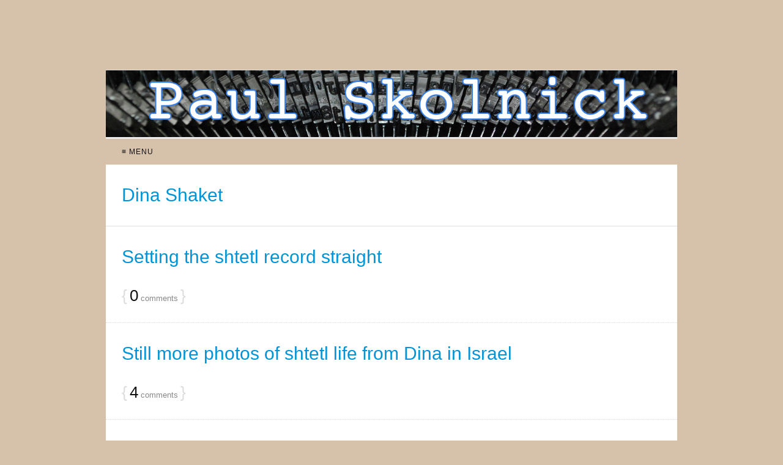

--- FILE ---
content_type: text/html; charset=UTF-8
request_url: https://paulskolnick.com/tag/dina-shaket/
body_size: 9091
content:
<!DOCTYPE html>
<html dir="ltr" lang="en-US">
<head>
<meta charset="UTF-8" />
<!-- Global Site Tag (gtag.js) - Google Analytics -->
<link href="//www.googletagmanager.com" rel="dns-prefetch" />
<link href="https://www.google-analytics.com" rel="preconnect" crossorigin />
<script src="https://www.googletagmanager.com/gtag/js?id=G-332588670" async></script>
<script>
	window.dataLayer = window.dataLayer || [];
	function gtag(){dataLayer.push(arguments);}
	gtag('js', new Date());
	gtag('config', 'G-332588670');
</script>
<meta name="viewport" content="width=device-width, initial-scale=1" />
<link href="https://paulskolnick.com/wp-content/thesis/skins/classic-r/css.css?v=1629586778" rel="stylesheet" />
<title>Dina Shaket Archives - PaulSkolnick.com</title>
<link href="https://paulskolnick.com/feed/" rel="alternate" type="application/rss+xml" title="PaulSkolnick.com feed" />
<link href="https://paulskolnick.com/xmlrpc.php" rel="pingback" />
<link href="https://paulskolnick.com/wp-content/uploads/2014/01/favicon11.ico" rel="shortcut icon" />
<meta name='robots' content='index, follow, max-snippet:-1, max-image-preview:large, max-video-preview:-1' />

	<!-- This site is optimized with the Yoast SEO plugin v21.8.1 - https://yoast.com/wordpress/plugins/seo/ -->
	<link rel="canonical" href="https://paulskolnick.com/tag/dina-shaket/" />
	<meta property="og:locale" content="en_US" />
	<meta property="og:type" content="article" />
	<meta property="og:title" content="Dina Shaket Archives - PaulSkolnick.com" />
	<meta property="og:url" content="https://paulskolnick.com/tag/dina-shaket/" />
	<meta property="og:site_name" content="PaulSkolnick.com" />
	<meta name="twitter:card" content="summary_large_image" />
	<meta name="twitter:site" content="@paulskolnick" />
	<script type="application/ld+json" class="yoast-schema-graph">{"@context":"https://schema.org","@graph":[{"@type":"CollectionPage","@id":"https://paulskolnick.com/tag/dina-shaket/","url":"https://paulskolnick.com/tag/dina-shaket/","name":"Dina Shaket Archives - PaulSkolnick.com","isPartOf":{"@id":"https://paulskolnick.com/#website"},"breadcrumb":{"@id":"https://paulskolnick.com/tag/dina-shaket/#breadcrumb"},"inLanguage":"en-US"},{"@type":"BreadcrumbList","@id":"https://paulskolnick.com/tag/dina-shaket/#breadcrumb","itemListElement":[{"@type":"ListItem","position":1,"name":"Home","item":"https://paulskolnick.com/"},{"@type":"ListItem","position":2,"name":"Dina Shaket"}]},{"@type":"WebSite","@id":"https://paulskolnick.com/#website","url":"https://paulskolnick.com/","name":"PaulSkolnick.com","description":"","publisher":{"@id":"https://paulskolnick.com/#/schema/person/22b1a9a0c982dfadc6128435d7782bdb"},"potentialAction":[{"@type":"SearchAction","target":{"@type":"EntryPoint","urlTemplate":"https://paulskolnick.com/?s={search_term_string}"},"query-input":"required name=search_term_string"}],"inLanguage":"en-US"},{"@type":["Person","Organization"],"@id":"https://paulskolnick.com/#/schema/person/22b1a9a0c982dfadc6128435d7782bdb","name":"Paul Skolnick","logo":{"@id":"https://paulskolnick.com/#/schema/person/image/"}}]}</script>
	<!-- / Yoast SEO plugin. -->


<link rel='dns-prefetch' href='//maps.googleapis.com' />
<link rel='dns-prefetch' href='//www.googletagmanager.com' />
<link rel='dns-prefetch' href='//pagead2.googlesyndication.com' />
<link rel="alternate" type="application/rss+xml" title="PaulSkolnick.com &raquo; Dina Shaket Tag Feed" href="https://paulskolnick.com/tag/dina-shaket/feed/" />
<script type="text/javascript">
window._wpemojiSettings = {"baseUrl":"https:\/\/s.w.org\/images\/core\/emoji\/14.0.0\/72x72\/","ext":".png","svgUrl":"https:\/\/s.w.org\/images\/core\/emoji\/14.0.0\/svg\/","svgExt":".svg","source":{"concatemoji":"https:\/\/paulskolnick.com\/wp-includes\/js\/wp-emoji-release.min.js?ver=6.2.8"}};
/*! This file is auto-generated */
!function(e,a,t){var n,r,o,i=a.createElement("canvas"),p=i.getContext&&i.getContext("2d");function s(e,t){p.clearRect(0,0,i.width,i.height),p.fillText(e,0,0);e=i.toDataURL();return p.clearRect(0,0,i.width,i.height),p.fillText(t,0,0),e===i.toDataURL()}function c(e){var t=a.createElement("script");t.src=e,t.defer=t.type="text/javascript",a.getElementsByTagName("head")[0].appendChild(t)}for(o=Array("flag","emoji"),t.supports={everything:!0,everythingExceptFlag:!0},r=0;r<o.length;r++)t.supports[o[r]]=function(e){if(p&&p.fillText)switch(p.textBaseline="top",p.font="600 32px Arial",e){case"flag":return s("\ud83c\udff3\ufe0f\u200d\u26a7\ufe0f","\ud83c\udff3\ufe0f\u200b\u26a7\ufe0f")?!1:!s("\ud83c\uddfa\ud83c\uddf3","\ud83c\uddfa\u200b\ud83c\uddf3")&&!s("\ud83c\udff4\udb40\udc67\udb40\udc62\udb40\udc65\udb40\udc6e\udb40\udc67\udb40\udc7f","\ud83c\udff4\u200b\udb40\udc67\u200b\udb40\udc62\u200b\udb40\udc65\u200b\udb40\udc6e\u200b\udb40\udc67\u200b\udb40\udc7f");case"emoji":return!s("\ud83e\udef1\ud83c\udffb\u200d\ud83e\udef2\ud83c\udfff","\ud83e\udef1\ud83c\udffb\u200b\ud83e\udef2\ud83c\udfff")}return!1}(o[r]),t.supports.everything=t.supports.everything&&t.supports[o[r]],"flag"!==o[r]&&(t.supports.everythingExceptFlag=t.supports.everythingExceptFlag&&t.supports[o[r]]);t.supports.everythingExceptFlag=t.supports.everythingExceptFlag&&!t.supports.flag,t.DOMReady=!1,t.readyCallback=function(){t.DOMReady=!0},t.supports.everything||(n=function(){t.readyCallback()},a.addEventListener?(a.addEventListener("DOMContentLoaded",n,!1),e.addEventListener("load",n,!1)):(e.attachEvent("onload",n),a.attachEvent("onreadystatechange",function(){"complete"===a.readyState&&t.readyCallback()})),(e=t.source||{}).concatemoji?c(e.concatemoji):e.wpemoji&&e.twemoji&&(c(e.twemoji),c(e.wpemoji)))}(window,document,window._wpemojiSettings);
</script>
<style type="text/css">
img.wp-smiley,
img.emoji {
	display: inline !important;
	border: none !important;
	box-shadow: none !important;
	height: 1em !important;
	width: 1em !important;
	margin: 0 0.07em !important;
	vertical-align: -0.1em !important;
	background: none !important;
	padding: 0 !important;
}
</style>
	<link rel='stylesheet' id='wp-block-library-css' href='https://paulskolnick.com/wp-includes/css/dist/block-library/style.min.css?ver=6.2.8' type='text/css' media='all' />
<style id='global-styles-inline-css' type='text/css'>
body{--wp--preset--color--black: #000000;--wp--preset--color--cyan-bluish-gray: #abb8c3;--wp--preset--color--white: #ffffff;--wp--preset--color--pale-pink: #f78da7;--wp--preset--color--vivid-red: #cf2e2e;--wp--preset--color--luminous-vivid-orange: #ff6900;--wp--preset--color--luminous-vivid-amber: #fcb900;--wp--preset--color--light-green-cyan: #7bdcb5;--wp--preset--color--vivid-green-cyan: #00d084;--wp--preset--color--pale-cyan-blue: #8ed1fc;--wp--preset--color--vivid-cyan-blue: #0693e3;--wp--preset--color--vivid-purple: #9b51e0;--wp--preset--gradient--vivid-cyan-blue-to-vivid-purple: linear-gradient(135deg,rgba(6,147,227,1) 0%,rgb(155,81,224) 100%);--wp--preset--gradient--light-green-cyan-to-vivid-green-cyan: linear-gradient(135deg,rgb(122,220,180) 0%,rgb(0,208,130) 100%);--wp--preset--gradient--luminous-vivid-amber-to-luminous-vivid-orange: linear-gradient(135deg,rgba(252,185,0,1) 0%,rgba(255,105,0,1) 100%);--wp--preset--gradient--luminous-vivid-orange-to-vivid-red: linear-gradient(135deg,rgba(255,105,0,1) 0%,rgb(207,46,46) 100%);--wp--preset--gradient--very-light-gray-to-cyan-bluish-gray: linear-gradient(135deg,rgb(238,238,238) 0%,rgb(169,184,195) 100%);--wp--preset--gradient--cool-to-warm-spectrum: linear-gradient(135deg,rgb(74,234,220) 0%,rgb(151,120,209) 20%,rgb(207,42,186) 40%,rgb(238,44,130) 60%,rgb(251,105,98) 80%,rgb(254,248,76) 100%);--wp--preset--gradient--blush-light-purple: linear-gradient(135deg,rgb(255,206,236) 0%,rgb(152,150,240) 100%);--wp--preset--gradient--blush-bordeaux: linear-gradient(135deg,rgb(254,205,165) 0%,rgb(254,45,45) 50%,rgb(107,0,62) 100%);--wp--preset--gradient--luminous-dusk: linear-gradient(135deg,rgb(255,203,112) 0%,rgb(199,81,192) 50%,rgb(65,88,208) 100%);--wp--preset--gradient--pale-ocean: linear-gradient(135deg,rgb(255,245,203) 0%,rgb(182,227,212) 50%,rgb(51,167,181) 100%);--wp--preset--gradient--electric-grass: linear-gradient(135deg,rgb(202,248,128) 0%,rgb(113,206,126) 100%);--wp--preset--gradient--midnight: linear-gradient(135deg,rgb(2,3,129) 0%,rgb(40,116,252) 100%);--wp--preset--duotone--dark-grayscale: url('#wp-duotone-dark-grayscale');--wp--preset--duotone--grayscale: url('#wp-duotone-grayscale');--wp--preset--duotone--purple-yellow: url('#wp-duotone-purple-yellow');--wp--preset--duotone--blue-red: url('#wp-duotone-blue-red');--wp--preset--duotone--midnight: url('#wp-duotone-midnight');--wp--preset--duotone--magenta-yellow: url('#wp-duotone-magenta-yellow');--wp--preset--duotone--purple-green: url('#wp-duotone-purple-green');--wp--preset--duotone--blue-orange: url('#wp-duotone-blue-orange');--wp--preset--font-size--small: 13px;--wp--preset--font-size--medium: 20px;--wp--preset--font-size--large: 36px;--wp--preset--font-size--x-large: 42px;--wp--preset--spacing--20: 0.44rem;--wp--preset--spacing--30: 0.67rem;--wp--preset--spacing--40: 1rem;--wp--preset--spacing--50: 1.5rem;--wp--preset--spacing--60: 2.25rem;--wp--preset--spacing--70: 3.38rem;--wp--preset--spacing--80: 5.06rem;--wp--preset--shadow--natural: 6px 6px 9px rgba(0, 0, 0, 0.2);--wp--preset--shadow--deep: 12px 12px 50px rgba(0, 0, 0, 0.4);--wp--preset--shadow--sharp: 6px 6px 0px rgba(0, 0, 0, 0.2);--wp--preset--shadow--outlined: 6px 6px 0px -3px rgba(255, 255, 255, 1), 6px 6px rgba(0, 0, 0, 1);--wp--preset--shadow--crisp: 6px 6px 0px rgba(0, 0, 0, 1);}:where(.is-layout-flex){gap: 0.5em;}body .is-layout-flow > .alignleft{float: left;margin-inline-start: 0;margin-inline-end: 2em;}body .is-layout-flow > .alignright{float: right;margin-inline-start: 2em;margin-inline-end: 0;}body .is-layout-flow > .aligncenter{margin-left: auto !important;margin-right: auto !important;}body .is-layout-constrained > .alignleft{float: left;margin-inline-start: 0;margin-inline-end: 2em;}body .is-layout-constrained > .alignright{float: right;margin-inline-start: 2em;margin-inline-end: 0;}body .is-layout-constrained > .aligncenter{margin-left: auto !important;margin-right: auto !important;}body .is-layout-constrained > :where(:not(.alignleft):not(.alignright):not(.alignfull)){max-width: var(--wp--style--global--content-size);margin-left: auto !important;margin-right: auto !important;}body .is-layout-constrained > .alignwide{max-width: var(--wp--style--global--wide-size);}body .is-layout-flex{display: flex;}body .is-layout-flex{flex-wrap: wrap;align-items: center;}body .is-layout-flex > *{margin: 0;}:where(.wp-block-columns.is-layout-flex){gap: 2em;}.has-black-color{color: var(--wp--preset--color--black) !important;}.has-cyan-bluish-gray-color{color: var(--wp--preset--color--cyan-bluish-gray) !important;}.has-white-color{color: var(--wp--preset--color--white) !important;}.has-pale-pink-color{color: var(--wp--preset--color--pale-pink) !important;}.has-vivid-red-color{color: var(--wp--preset--color--vivid-red) !important;}.has-luminous-vivid-orange-color{color: var(--wp--preset--color--luminous-vivid-orange) !important;}.has-luminous-vivid-amber-color{color: var(--wp--preset--color--luminous-vivid-amber) !important;}.has-light-green-cyan-color{color: var(--wp--preset--color--light-green-cyan) !important;}.has-vivid-green-cyan-color{color: var(--wp--preset--color--vivid-green-cyan) !important;}.has-pale-cyan-blue-color{color: var(--wp--preset--color--pale-cyan-blue) !important;}.has-vivid-cyan-blue-color{color: var(--wp--preset--color--vivid-cyan-blue) !important;}.has-vivid-purple-color{color: var(--wp--preset--color--vivid-purple) !important;}.has-black-background-color{background-color: var(--wp--preset--color--black) !important;}.has-cyan-bluish-gray-background-color{background-color: var(--wp--preset--color--cyan-bluish-gray) !important;}.has-white-background-color{background-color: var(--wp--preset--color--white) !important;}.has-pale-pink-background-color{background-color: var(--wp--preset--color--pale-pink) !important;}.has-vivid-red-background-color{background-color: var(--wp--preset--color--vivid-red) !important;}.has-luminous-vivid-orange-background-color{background-color: var(--wp--preset--color--luminous-vivid-orange) !important;}.has-luminous-vivid-amber-background-color{background-color: var(--wp--preset--color--luminous-vivid-amber) !important;}.has-light-green-cyan-background-color{background-color: var(--wp--preset--color--light-green-cyan) !important;}.has-vivid-green-cyan-background-color{background-color: var(--wp--preset--color--vivid-green-cyan) !important;}.has-pale-cyan-blue-background-color{background-color: var(--wp--preset--color--pale-cyan-blue) !important;}.has-vivid-cyan-blue-background-color{background-color: var(--wp--preset--color--vivid-cyan-blue) !important;}.has-vivid-purple-background-color{background-color: var(--wp--preset--color--vivid-purple) !important;}.has-black-border-color{border-color: var(--wp--preset--color--black) !important;}.has-cyan-bluish-gray-border-color{border-color: var(--wp--preset--color--cyan-bluish-gray) !important;}.has-white-border-color{border-color: var(--wp--preset--color--white) !important;}.has-pale-pink-border-color{border-color: var(--wp--preset--color--pale-pink) !important;}.has-vivid-red-border-color{border-color: var(--wp--preset--color--vivid-red) !important;}.has-luminous-vivid-orange-border-color{border-color: var(--wp--preset--color--luminous-vivid-orange) !important;}.has-luminous-vivid-amber-border-color{border-color: var(--wp--preset--color--luminous-vivid-amber) !important;}.has-light-green-cyan-border-color{border-color: var(--wp--preset--color--light-green-cyan) !important;}.has-vivid-green-cyan-border-color{border-color: var(--wp--preset--color--vivid-green-cyan) !important;}.has-pale-cyan-blue-border-color{border-color: var(--wp--preset--color--pale-cyan-blue) !important;}.has-vivid-cyan-blue-border-color{border-color: var(--wp--preset--color--vivid-cyan-blue) !important;}.has-vivid-purple-border-color{border-color: var(--wp--preset--color--vivid-purple) !important;}.has-vivid-cyan-blue-to-vivid-purple-gradient-background{background: var(--wp--preset--gradient--vivid-cyan-blue-to-vivid-purple) !important;}.has-light-green-cyan-to-vivid-green-cyan-gradient-background{background: var(--wp--preset--gradient--light-green-cyan-to-vivid-green-cyan) !important;}.has-luminous-vivid-amber-to-luminous-vivid-orange-gradient-background{background: var(--wp--preset--gradient--luminous-vivid-amber-to-luminous-vivid-orange) !important;}.has-luminous-vivid-orange-to-vivid-red-gradient-background{background: var(--wp--preset--gradient--luminous-vivid-orange-to-vivid-red) !important;}.has-very-light-gray-to-cyan-bluish-gray-gradient-background{background: var(--wp--preset--gradient--very-light-gray-to-cyan-bluish-gray) !important;}.has-cool-to-warm-spectrum-gradient-background{background: var(--wp--preset--gradient--cool-to-warm-spectrum) !important;}.has-blush-light-purple-gradient-background{background: var(--wp--preset--gradient--blush-light-purple) !important;}.has-blush-bordeaux-gradient-background{background: var(--wp--preset--gradient--blush-bordeaux) !important;}.has-luminous-dusk-gradient-background{background: var(--wp--preset--gradient--luminous-dusk) !important;}.has-pale-ocean-gradient-background{background: var(--wp--preset--gradient--pale-ocean) !important;}.has-electric-grass-gradient-background{background: var(--wp--preset--gradient--electric-grass) !important;}.has-midnight-gradient-background{background: var(--wp--preset--gradient--midnight) !important;}.has-small-font-size{font-size: var(--wp--preset--font-size--small) !important;}.has-medium-font-size{font-size: var(--wp--preset--font-size--medium) !important;}.has-large-font-size{font-size: var(--wp--preset--font-size--large) !important;}.has-x-large-font-size{font-size: var(--wp--preset--font-size--x-large) !important;}
.wp-block-navigation a:where(:not(.wp-element-button)){color: inherit;}
:where(.wp-block-columns.is-layout-flex){gap: 2em;}
.wp-block-pullquote{font-size: 1.5em;line-height: 1.6;}
</style>
<link rel='stylesheet' id='wpgeo-css' href='https://paulskolnick.com/wp-content/plugins/wp-geo/css/wp-geo.css?ver=3.5.1' type='text/css' media='all' />
<link rel='stylesheet' id='__EPYT__style-css' href='https://paulskolnick.com/wp-content/plugins/youtube-embed-plus/styles/ytprefs.min.css?ver=14.2.4' type='text/css' media='all' />
<style id='__EPYT__style-inline-css' type='text/css'>

                .epyt-gallery-thumb {
                        width: 33.333%;
                }
                
</style>
<script type='text/javascript' src='https://paulskolnick.com/wp-includes/js/jquery/jquery.min.js?ver=3.6.4' id='jquery-core-js'></script>
<script type='text/javascript' src='https://paulskolnick.com/wp-includes/js/jquery/jquery-migrate.min.js?ver=3.4.0' id='jquery-migrate-js'></script>
<script type='text/javascript' src='https://paulskolnick.com/wp-content/plugins/wp-geo/js/tooltip.js?ver=3.5.1' id='wpgeo_tooltip-js'></script>
<script type='text/javascript' src='https://paulskolnick.com/wp-content/plugins/wp-geo/js/wp-geo.v3.js?ver=3.5.1' id='wpgeo-js'></script>
<script type='text/javascript' src='//maps.googleapis.com/maps/api/js?language=en&key=AIzaSyCAhTwBIPkqQEpLX_ICgwmjRkdH3J4zznI&ver=3.5.1' id='googlemaps3-js'></script>

<!-- Google tag (gtag.js) snippet added by Site Kit -->
<!-- Google Analytics snippet added by Site Kit -->
<script type='text/javascript' src='https://www.googletagmanager.com/gtag/js?id=G-9JK9PN21S8' id='google_gtagjs-js' async></script>
<script type='text/javascript' id='google_gtagjs-js-after'>
window.dataLayer = window.dataLayer || [];function gtag(){dataLayer.push(arguments);}
gtag("set","linker",{"domains":["paulskolnick.com"]});
gtag("js", new Date());
gtag("set", "developer_id.dZTNiMT", true);
gtag("config", "G-9JK9PN21S8");
</script>
<script type='text/javascript' id='ai-js-js-extra'>
/* <![CDATA[ */
var MyAjax = {"ajaxurl":"https:\/\/paulskolnick.com\/wp-admin\/admin-ajax.php","security":"40ca5ac9a6"};
/* ]]> */
</script>
<script type='text/javascript' src='https://paulskolnick.com/wp-content/plugins/advanced-iframe/js/ai.min.js?ver=1' id='ai-js-js'></script>
<script type='text/javascript' id='__ytprefs__-js-extra'>
/* <![CDATA[ */
var _EPYT_ = {"ajaxurl":"https:\/\/paulskolnick.com\/wp-admin\/admin-ajax.php","security":"4eceb4ce1d","gallery_scrolloffset":"20","eppathtoscripts":"https:\/\/paulskolnick.com\/wp-content\/plugins\/youtube-embed-plus\/scripts\/","eppath":"https:\/\/paulskolnick.com\/wp-content\/plugins\/youtube-embed-plus\/","epresponsiveselector":"[\"iframe.__youtube_prefs_widget__\"]","epdovol":"1","version":"14.2.4","evselector":"iframe.__youtube_prefs__[src], iframe[src*=\"youtube.com\/embed\/\"], iframe[src*=\"youtube-nocookie.com\/embed\/\"]","ajax_compat":"","maxres_facade":"eager","ytapi_load":"light","pause_others":"","stopMobileBuffer":"1","facade_mode":"","not_live_on_channel":""};
/* ]]> */
</script>
<script type='text/javascript' src='https://paulskolnick.com/wp-content/plugins/youtube-embed-plus/scripts/ytprefs.min.js?ver=14.2.4' id='__ytprefs__-js'></script>
<link rel="https://api.w.org/" href="https://paulskolnick.com/wp-json/" /><link rel="alternate" type="application/json" href="https://paulskolnick.com/wp-json/wp/v2/tags/182" /><meta name="generator" content="Site Kit by Google 1.170.0" /><style type="text/css">
.layout_transcript2 .l_left { height:371px !important }
.layout_transcript2 .l_transcript { top:371px !important }
</style>
			<script type="text/javascript">
			//<![CDATA[

			// WP Geo default settings
			var wpgeo_w = '100%';
			var wpgeo_h = '300px';
			var wpgeo_type = 'G_NORMAL_MAP';
			var wpgeo_zoom = 5;
			var wpgeo_controls = 'GLargeMapControl3D';
			var wpgeo_controltypes = 'G_NORMAL_MAP,G_SATELLITE_MAP,G_HYBRID_MAP,G_PHYSICAL_MAP';
			var wpgeo_scale = 'N';
			var wpgeo_overview = 'N';

			//]]>
			</script>
			
			<script type="text/javascript">
			//<![CDATA[
			// ----- WP Geo Marker Icons -----
			var wpgeo_icon_large = wpgeo_createIcon(20, 34, 10, 34, 'https://paulskolnick.com/wp-content/uploads/wp-geo/markers/large-marker.png', 'https://paulskolnick.com/wp-content/uploads/wp-geo/markers/large-marker-shadow.png');var wpgeo_icon_small = wpgeo_createIcon(10, 17, 5, 17, 'https://paulskolnick.com/wp-content/uploads/wp-geo/markers/small-marker.png', 'https://paulskolnick.com/wp-content/uploads/wp-geo/markers/small-marker-shadow.png');var wpgeo_icon_dot = wpgeo_createIcon(8, 8, 3, 6, 'https://paulskolnick.com/wp-content/uploads/wp-geo/markers/dot-marker.png', 'https://paulskolnick.com/wp-content/uploads/wp-geo/markers/dot-marker-shadow.png');
			//]]>
			</script>
			
<!-- Google AdSense meta tags added by Site Kit -->
<meta name="google-adsense-platform-account" content="ca-host-pub-2644536267352236">
<meta name="google-adsense-platform-domain" content="sitekit.withgoogle.com">
<!-- End Google AdSense meta tags added by Site Kit -->

<!-- Google AdSense snippet added by Site Kit -->
<script async="async" src="https://pagead2.googlesyndication.com/pagead/js/adsbygoogle.js?client=ca-pub-5615265435024754&amp;host=ca-host-pub-2644536267352236" crossorigin="anonymous" type="text/javascript"></script>

<!-- End Google AdSense snippet added by Site Kit -->
<noscript><style>.menu { display: block; }</style></noscript></head>
<body class="template-tag template-dina-shaket">
<svg xmlns="http://www.w3.org/2000/svg" viewBox="0 0 0 0" width="0" height="0" focusable="false" role="none" style="visibility: hidden; position: absolute; left: -9999px; overflow: hidden;" ><defs><filter id="wp-duotone-dark-grayscale"><feColorMatrix color-interpolation-filters="sRGB" type="matrix" values=" .299 .587 .114 0 0 .299 .587 .114 0 0 .299 .587 .114 0 0 .299 .587 .114 0 0 " /><feComponentTransfer color-interpolation-filters="sRGB" ><feFuncR type="table" tableValues="0 0.498039215686" /><feFuncG type="table" tableValues="0 0.498039215686" /><feFuncB type="table" tableValues="0 0.498039215686" /><feFuncA type="table" tableValues="1 1" /></feComponentTransfer><feComposite in2="SourceGraphic" operator="in" /></filter></defs></svg><svg xmlns="http://www.w3.org/2000/svg" viewBox="0 0 0 0" width="0" height="0" focusable="false" role="none" style="visibility: hidden; position: absolute; left: -9999px; overflow: hidden;" ><defs><filter id="wp-duotone-grayscale"><feColorMatrix color-interpolation-filters="sRGB" type="matrix" values=" .299 .587 .114 0 0 .299 .587 .114 0 0 .299 .587 .114 0 0 .299 .587 .114 0 0 " /><feComponentTransfer color-interpolation-filters="sRGB" ><feFuncR type="table" tableValues="0 1" /><feFuncG type="table" tableValues="0 1" /><feFuncB type="table" tableValues="0 1" /><feFuncA type="table" tableValues="1 1" /></feComponentTransfer><feComposite in2="SourceGraphic" operator="in" /></filter></defs></svg><svg xmlns="http://www.w3.org/2000/svg" viewBox="0 0 0 0" width="0" height="0" focusable="false" role="none" style="visibility: hidden; position: absolute; left: -9999px; overflow: hidden;" ><defs><filter id="wp-duotone-purple-yellow"><feColorMatrix color-interpolation-filters="sRGB" type="matrix" values=" .299 .587 .114 0 0 .299 .587 .114 0 0 .299 .587 .114 0 0 .299 .587 .114 0 0 " /><feComponentTransfer color-interpolation-filters="sRGB" ><feFuncR type="table" tableValues="0.549019607843 0.988235294118" /><feFuncG type="table" tableValues="0 1" /><feFuncB type="table" tableValues="0.717647058824 0.254901960784" /><feFuncA type="table" tableValues="1 1" /></feComponentTransfer><feComposite in2="SourceGraphic" operator="in" /></filter></defs></svg><svg xmlns="http://www.w3.org/2000/svg" viewBox="0 0 0 0" width="0" height="0" focusable="false" role="none" style="visibility: hidden; position: absolute; left: -9999px; overflow: hidden;" ><defs><filter id="wp-duotone-blue-red"><feColorMatrix color-interpolation-filters="sRGB" type="matrix" values=" .299 .587 .114 0 0 .299 .587 .114 0 0 .299 .587 .114 0 0 .299 .587 .114 0 0 " /><feComponentTransfer color-interpolation-filters="sRGB" ><feFuncR type="table" tableValues="0 1" /><feFuncG type="table" tableValues="0 0.278431372549" /><feFuncB type="table" tableValues="0.592156862745 0.278431372549" /><feFuncA type="table" tableValues="1 1" /></feComponentTransfer><feComposite in2="SourceGraphic" operator="in" /></filter></defs></svg><svg xmlns="http://www.w3.org/2000/svg" viewBox="0 0 0 0" width="0" height="0" focusable="false" role="none" style="visibility: hidden; position: absolute; left: -9999px; overflow: hidden;" ><defs><filter id="wp-duotone-midnight"><feColorMatrix color-interpolation-filters="sRGB" type="matrix" values=" .299 .587 .114 0 0 .299 .587 .114 0 0 .299 .587 .114 0 0 .299 .587 .114 0 0 " /><feComponentTransfer color-interpolation-filters="sRGB" ><feFuncR type="table" tableValues="0 0" /><feFuncG type="table" tableValues="0 0.647058823529" /><feFuncB type="table" tableValues="0 1" /><feFuncA type="table" tableValues="1 1" /></feComponentTransfer><feComposite in2="SourceGraphic" operator="in" /></filter></defs></svg><svg xmlns="http://www.w3.org/2000/svg" viewBox="0 0 0 0" width="0" height="0" focusable="false" role="none" style="visibility: hidden; position: absolute; left: -9999px; overflow: hidden;" ><defs><filter id="wp-duotone-magenta-yellow"><feColorMatrix color-interpolation-filters="sRGB" type="matrix" values=" .299 .587 .114 0 0 .299 .587 .114 0 0 .299 .587 .114 0 0 .299 .587 .114 0 0 " /><feComponentTransfer color-interpolation-filters="sRGB" ><feFuncR type="table" tableValues="0.780392156863 1" /><feFuncG type="table" tableValues="0 0.949019607843" /><feFuncB type="table" tableValues="0.352941176471 0.470588235294" /><feFuncA type="table" tableValues="1 1" /></feComponentTransfer><feComposite in2="SourceGraphic" operator="in" /></filter></defs></svg><svg xmlns="http://www.w3.org/2000/svg" viewBox="0 0 0 0" width="0" height="0" focusable="false" role="none" style="visibility: hidden; position: absolute; left: -9999px; overflow: hidden;" ><defs><filter id="wp-duotone-purple-green"><feColorMatrix color-interpolation-filters="sRGB" type="matrix" values=" .299 .587 .114 0 0 .299 .587 .114 0 0 .299 .587 .114 0 0 .299 .587 .114 0 0 " /><feComponentTransfer color-interpolation-filters="sRGB" ><feFuncR type="table" tableValues="0.650980392157 0.403921568627" /><feFuncG type="table" tableValues="0 1" /><feFuncB type="table" tableValues="0.447058823529 0.4" /><feFuncA type="table" tableValues="1 1" /></feComponentTransfer><feComposite in2="SourceGraphic" operator="in" /></filter></defs></svg><svg xmlns="http://www.w3.org/2000/svg" viewBox="0 0 0 0" width="0" height="0" focusable="false" role="none" style="visibility: hidden; position: absolute; left: -9999px; overflow: hidden;" ><defs><filter id="wp-duotone-blue-orange"><feColorMatrix color-interpolation-filters="sRGB" type="matrix" values=" .299 .587 .114 0 0 .299 .587 .114 0 0 .299 .587 .114 0 0 .299 .587 .114 0 0 " /><feComponentTransfer color-interpolation-filters="sRGB" ><feFuncR type="table" tableValues="0.0980392156863 1" /><feFuncG type="table" tableValues="0 0.662745098039" /><feFuncB type="table" tableValues="0.847058823529 0.419607843137" /><feFuncA type="table" tableValues="1 1" /></feComponentTransfer><feComposite in2="SourceGraphic" operator="in" /></filter></defs></svg><div class="container">
	<div id="advert_responsive" class="text_box advert_responsive">
		<script async src="//pagead2.googlesyndication.com/pagead/js/adsbygoogle.js"></script>
<!-- Responsive -->
<ins class="adsbygoogle"
     style="display:block"
     data-ad-client="ca-pub-5615265435024754"
     data-ad-slot="4706040050"
     data-ad-format="auto"></ins>
<script>
(adsbygoogle = window.adsbygoogle || []).push({});
</script>
	</div>
	<div id="advert_leaderboard" class="text_box advert_leaderboard">
		<script async src="//pagead2.googlesyndication.com/pagead/js/adsbygoogle.js"></script>
<!-- Leaderboard 728x90 -->
<ins class="adsbygoogle"
     style="display:inline-block;width:728px;height:90px"
     data-ad-client="ca-pub-5615265435024754"
     data-ad-slot="5262282059"></ins>
<script>
(adsbygoogle = window.adsbygoogle || []).push({});
</script>
	</div>
	<div id="header" class="header">
		<div id="site_title"><a href="https://paulskolnick.com">PaulSkolnick.com</a></div>
<a id="thesis_header_image_link" href="https://paulskolnick.com"><img id="thesis_header_image" src="https://paulskolnick.com/wp-content/uploads/2014/01/typewriter_key_banner_w_name_1284px.png" alt="PaulSkolnick.com header image" width="1284" height="150" /></a>
	</div>
	<span class="menu_control">≡ Menu</span>
<ul id="menu-main" class="menu"><li id="menu-item-2704" class="menu-item menu-item-type-custom menu-item-object-custom menu-item-home menu-item-2704"><a href="https://paulskolnick.com/">Home</a></li>
<li id="menu-item-2705" class="menu-item menu-item-type-post_type menu-item-object-page menu-item-has-children menu-item-2705"><a href="https://paulskolnick.com/genealogy/">Genealogy</a>
<ul class="sub-menu">
	<li id="menu-item-3258" class="menu-item menu-item-type-post_type menu-item-object-page menu-item-has-children menu-item-3258"><a href="https://paulskolnick.com/genealogy/paul-skolnick/">Paul Skolnick</a>
	<ul class="sub-menu">
		<li id="menu-item-2706" class="menu-item menu-item-type-post_type menu-item-object-page menu-item-has-children menu-item-2706"><a href="https://paulskolnick.com/genealogy/paul-skolnick/skolnick/">Skolnick</a>
		<ul class="sub-menu">
			<li id="menu-item-2713" class="menu-item menu-item-type-post_type menu-item-object-page menu-item-2713"><a href="https://paulskolnick.com/genealogy/paul-skolnick/skolnick/skolnick-graphical-tree-2/">Skolnick chart</a></li>
			<li id="menu-item-2714" class="menu-item menu-item-type-post_type menu-item-object-page menu-item-2714"><a href="https://paulskolnick.com/genealogy/paul-skolnick/skolnick/skolnick-text-tree/">Skolnick text tree</a></li>
			<li id="menu-item-3456" class="menu-item menu-item-type-post_type menu-item-object-page menu-item-3456"><a href="https://paulskolnick.com/genealogy/paul-skolnick/skolnick/rosenblum-chart/">Rosenblum chart</a></li>
			<li id="menu-item-3467" class="menu-item menu-item-type-post_type menu-item-object-page menu-item-3467"><a href="https://paulskolnick.com/genealogy/paul-skolnick/skolnick/rosenblum-text-tree/">Rosenblum text tree</a></li>
			<li id="menu-item-2707" class="menu-item menu-item-type-post_type menu-item-object-page menu-item-has-children menu-item-2707"><a href="https://paulskolnick.com/genealogy/paul-skolnick/skolnick/strober/">Strober</a>
			<ul class="sub-menu">
				<li id="menu-item-2708" class="menu-item menu-item-type-post_type menu-item-object-page menu-item-2708"><a href="https://paulskolnick.com/genealogy/paul-skolnick/skolnick/strober/strober-graphical-tree-2/">Strober graphical tree – top</a></li>
				<li id="menu-item-2709" class="menu-item menu-item-type-post_type menu-item-object-page menu-item-2709"><a href="https://paulskolnick.com/genealogy/paul-skolnick/skolnick/strober/strober-graphical-tree-2/strober-family-tree-abraham-aaron-descendants/">Strober Family Tree – Abraham Aaron descendants</a></li>
				<li id="menu-item-2710" class="menu-item menu-item-type-post_type menu-item-object-page menu-item-2710"><a href="https://paulskolnick.com/genealogy/paul-skolnick/skolnick/strober/strober-graphical-tree-2/strober-family-tree-berl-100-descendants/">Strober Family Tree – Berl (100) Descendants</a></li>
				<li id="menu-item-2711" class="menu-item menu-item-type-post_type menu-item-object-page menu-item-2711"><a href="https://paulskolnick.com/genealogy/paul-skolnick/skolnick/strober/strober-graphical-tree-2/strober-family-tree-elyakim-lev-descendants/">Strober Family Tree – Elyakim &#038; Lev Descendants</a></li>
				<li id="menu-item-2712" class="menu-item menu-item-type-post_type menu-item-object-page menu-item-2712"><a href="https://paulskolnick.com/genealogy/paul-skolnick/skolnick/strober/strober-text-tree/">Strauber-Strober-Struber text tree</a></li>
				<li id="menu-item-2824" class="menu-item menu-item-type-post_type menu-item-object-page menu-item-2824"><a href="https://paulskolnick.com/genealogy/paul-skolnick/skolnick/strober/vic-strubers-1977-pencil-tree/">Vic Struber’s 1977 “pencil” tree</a></li>
			</ul>
</li>
		</ul>
</li>
		<li id="menu-item-2715" class="menu-item menu-item-type-post_type menu-item-object-page menu-item-has-children menu-item-2715"><a href="https://paulskolnick.com/genealogy/paul-skolnick/tepper/">Tepper</a>
		<ul class="sub-menu">
			<li id="menu-item-2716" class="menu-item menu-item-type-post_type menu-item-object-page menu-item-2716"><a href="https://paulskolnick.com/genealogy/paul-skolnick/tepper/tepper-graphical-tree/">Tepper graphical tree</a></li>
			<li id="menu-item-2717" class="menu-item menu-item-type-post_type menu-item-object-page menu-item-2717"><a href="https://paulskolnick.com/genealogy/paul-skolnick/tepper/tepper-text-tree/">Tepper text tree</a></li>
		</ul>
</li>
		<li id="menu-item-2718" class="menu-item menu-item-type-post_type menu-item-object-page menu-item-has-children menu-item-2718"><a href="https://paulskolnick.com/genealogy/paul-skolnick/hoffman/">Hoffman</a>
		<ul class="sub-menu">
			<li id="menu-item-2719" class="menu-item menu-item-type-post_type menu-item-object-page menu-item-2719"><a href="https://paulskolnick.com/genealogy/paul-skolnick/hoffman/hoffman-graphical-tree/">Hoffman graphical tree</a></li>
			<li id="menu-item-2720" class="menu-item menu-item-type-post_type menu-item-object-page menu-item-2720"><a href="https://paulskolnick.com/genealogy/paul-skolnick/hoffman/hoffman-text-tree/">Hoffman text tree</a></li>
		</ul>
</li>
		<li id="menu-item-2721" class="menu-item menu-item-type-post_type menu-item-object-page menu-item-has-children menu-item-2721"><a href="https://paulskolnick.com/genealogy/paul-skolnick/feuerstein/">Feuerstein</a>
		<ul class="sub-menu">
			<li id="menu-item-2722" class="menu-item menu-item-type-post_type menu-item-object-page menu-item-2722"><a href="https://paulskolnick.com/genealogy/paul-skolnick/feuerstein/feuerstein-graphical-tree/">Feuerstein graphical tree</a></li>
			<li id="menu-item-2723" class="menu-item menu-item-type-post_type menu-item-object-page menu-item-2723"><a href="https://paulskolnick.com/genealogy/paul-skolnick/feuerstein/feuerstein-text-tree/">Feuerstein text tree</a></li>
		</ul>
</li>
	</ul>
</li>
	<li id="menu-item-3257" class="menu-item menu-item-type-post_type menu-item-object-page menu-item-has-children menu-item-3257"><a href="https://paulskolnick.com/genealogy/chris-ann-maxwell/">Chris Ann Maxwell</a>
	<ul class="sub-menu">
		<li id="menu-item-3283" class="menu-item menu-item-type-post_type menu-item-object-page menu-item-has-children menu-item-3283"><a href="https://paulskolnick.com/genealogy/chris-ann-maxwell/maxwell/">Maxwell</a>
		<ul class="sub-menu">
			<li id="menu-item-3279" class="menu-item menu-item-type-post_type menu-item-object-page menu-item-3279"><a href="https://paulskolnick.com/genealogy/chris-ann-maxwell/maxwell/maxwell-text-tree/">Maxwell text tree</a></li>
		</ul>
</li>
		<li id="menu-item-3282" class="menu-item menu-item-type-post_type menu-item-object-page menu-item-has-children menu-item-3282"><a href="https://paulskolnick.com/genealogy/chris-ann-maxwell/ray/">Ray</a>
		<ul class="sub-menu">
			<li id="menu-item-3278" class="menu-item menu-item-type-post_type menu-item-object-page menu-item-3278"><a href="https://paulskolnick.com/genealogy/chris-ann-maxwell/ray/ray-text-tree/">Ray text tree</a></li>
		</ul>
</li>
		<li id="menu-item-3280" class="menu-item menu-item-type-post_type menu-item-object-page menu-item-has-children menu-item-3280"><a href="https://paulskolnick.com/genealogy/chris-ann-maxwell/shlivek/">Shlivek</a>
		<ul class="sub-menu">
			<li id="menu-item-3277" class="menu-item menu-item-type-post_type menu-item-object-page menu-item-3277"><a href="https://paulskolnick.com/genealogy/chris-ann-maxwell/shlivek/shlivek-text-tree/">Shlivek text tree</a></li>
		</ul>
</li>
		<li id="menu-item-3281" class="menu-item menu-item-type-post_type menu-item-object-page menu-item-has-children menu-item-3281"><a href="https://paulskolnick.com/genealogy/chris-ann-maxwell/simon/">Simon</a>
		<ul class="sub-menu">
			<li id="menu-item-3276" class="menu-item menu-item-type-post_type menu-item-object-page menu-item-3276"><a href="https://paulskolnick.com/genealogy/chris-ann-maxwell/simon/simon-text-tree/">Simon text tree</a></li>
		</ul>
</li>
		<li id="menu-item-3306" class="menu-item menu-item-type-post_type menu-item-object-page menu-item-has-children menu-item-3306"><a href="https://paulskolnick.com/genealogy/chris-ann-maxwell/goudchaux-godchaux/">Goudchaux-Godchaux</a>
		<ul class="sub-menu">
			<li id="menu-item-3305" class="menu-item menu-item-type-post_type menu-item-object-page menu-item-3305"><a href="https://paulskolnick.com/genealogy/chris-ann-maxwell/goudchaux-godchaux/goudchaux-godchaux-text-tree/">Goudchaux-Godchaux text tree</a></li>
		</ul>
</li>
		<li id="menu-item-3313" class="menu-item menu-item-type-post_type menu-item-object-page menu-item-has-children menu-item-3313"><a href="https://paulskolnick.com/genealogy/chris-ann-maxwell/marques-marks/">Marques-Marks</a>
		<ul class="sub-menu">
			<li id="menu-item-3312" class="menu-item menu-item-type-post_type menu-item-object-page menu-item-3312"><a href="https://paulskolnick.com/genealogy/chris-ann-maxwell/marques-marks/marques-marks-text-tree/">Marques-Marks text tree</a></li>
		</ul>
</li>
		<li id="menu-item-3497" class="menu-item menu-item-type-post_type menu-item-object-page menu-item-has-children menu-item-3497"><a href="https://paulskolnick.com/genealogy/chris-ann-maxwell/labatt/">Labatt</a>
		<ul class="sub-menu">
			<li id="menu-item-3496" class="menu-item menu-item-type-post_type menu-item-object-page menu-item-3496"><a href="https://paulskolnick.com/genealogy/chris-ann-maxwell/labatt/labatt-text-tree/">Labatt text tree</a></li>
		</ul>
</li>
	</ul>
</li>
</ul>
</li>
<li id="menu-item-2726" class="menu-item menu-item-type-post_type menu-item-object-page menu-item-2726"><a href="https://paulskolnick.com/photos/">Photos</a></li>
<li id="menu-item-2724" class="menu-item menu-item-type-post_type menu-item-object-page menu-item-2724"><a href="https://paulskolnick.com/terms-of-service/">Terms</a></li>
<li id="menu-item-2733" class="menu-item menu-item-type-post_type menu-item-object-page menu-item-2733"><a href="https://paulskolnick.com/about/contact/">Contact</a></li>
<li id="menu-item-2732" class="menu-item menu-item-type-post_type menu-item-object-page menu-item-2732"><a href="https://paulskolnick.com/about/">About</a></li>
</ul>
	<div class="columns">
		<div class="content">
			<div class="archive_intro post_box grt top">
				<h1 class="archive_title headline">Dina Shaket</h1>
			</div>
			<div id="post-2408" class="post_box grt top">
				<div class="headline_area">
					<h2 class="headline"><a href="https://paulskolnick.com/2013/03/12/setting-the-shtetl-record-straight/" rel="bookmark">Setting the shtetl record straight</a></h2>
				</div>
				<span class="bracket">{</span> <a class="num_comments_link" href="https://paulskolnick.com/2013/03/12/setting-the-shtetl-record-straight/#commentform" rel="nofollow"><span class="num_comments">0</span> comments</a> <span class="bracket">}</span>
			</div>
			<div id="post-2396" class="post_box grt">
				<div class="headline_area">
					<h2 class="headline"><a href="https://paulskolnick.com/2013/03/07/still-more-photos-of-shtetl-life-from-dina-in-israel/" rel="bookmark">Still more photos of shtetl life from Dina in Israel</a></h2>
				</div>
				<span class="bracket">{</span> <a class="num_comments_link" href="https://paulskolnick.com/2013/03/07/still-more-photos-of-shtetl-life-from-dina-in-israel/#comments" rel="nofollow"><span class="num_comments">4</span> comments</a> <span class="bracket">}</span>
			</div>
			<div id="post-2387" class="post_box grt">
				<div class="headline_area">
					<h2 class="headline"><a href="https://paulskolnick.com/2013/02/28/an-updated-view-of-baruch-strobers-descendants/" rel="bookmark">An updated view of Baruch Strober&#8217;s descendants</a></h2>
				</div>
				<span class="bracket">{</span> <a class="num_comments_link" href="https://paulskolnick.com/2013/02/28/an-updated-view-of-baruch-strobers-descendants/#commentform" rel="nofollow"><span class="num_comments">0</span> comments</a> <span class="bracket">}</span>
			</div>
			<div id="post-2364" class="post_box grt">
				<div class="headline_area">
					<h2 class="headline"><a href="https://paulskolnick.com/2013/02/23/more-shots-from-the-shtetl/" rel="bookmark">More shots from the shtetl</a></h2>
				</div>
				<span class="bracket">{</span> <a class="num_comments_link" href="https://paulskolnick.com/2013/02/23/more-shots-from-the-shtetl/#comments" rel="nofollow"><span class="num_comments">4</span> comments</a> <span class="bracket">}</span>
			</div>
		</div>
		<div class="sidebar">
<div class="widget widget_search" id="search-3"><p class="widget_title">Search PaulSkolnick.com</p><form role="search" method="get" id="searchform" class="searchform" action="https://paulskolnick.com/">
				<div>
					<label class="screen-reader-text" for="s">Search for:</label>
					<input type="text" value="" name="s" id="s" />
					<input type="submit" id="searchsubmit" value="Search" />
				</div>
			</form></div><div class="widget_text widget widget_custom_html" id="custom_html-2"><div class="textwidget custom-html-widget"><script async src="https://pagead2.googlesyndication.com/pagead/js/adsbygoogle.js?client=ca-pub-5615265435024754"
     crossorigin="anonymous"></script>
<!-- MedRectangle300x250 -->
<ins class="adsbygoogle"
     style="display:inline-block;width:300px;height:250px"
     data-ad-client="ca-pub-5615265435024754"
     data-ad-slot="9753781436"></ins>
<script>
     (adsbygoogle = window.adsbygoogle || []).push({});
</script></div></div>
		<div class="widget widget_recent_entries" id="recent-posts-4">
		<p class="widget_title">Recently on PaulSkolnick.com</p>
		<ul>
											<li>
					<a href="https://paulskolnick.com/2021/12/04/climbing-around-in-some-other-family-trees/">Climbing around in some other family trees</a>
									</li>
											<li>
					<a href="https://paulskolnick.com/2020/09/11/jim-ostroff-shulums-bequest/">JIM OSTROFF: Shulum&#8217;s Bequest</a>
									</li>
											<li>
					<a href="https://paulskolnick.com/2020/06/14/filling-in-some-of-the-feuerstein-blanks/">Filling in some of the Feuerstein blanks</a>
									</li>
											<li>
					<a href="https://paulskolnick.com/2020/04/09/im-too-dumb-to-come-in-out-of-the-rain/">I&#8217;m too dumb to come in out of the rain</a>
									</li>
											<li>
					<a href="https://paulskolnick.com/2020/03/30/a-year-since-my-mom-passed-away/">A year since my mom passed away</a>
									</li>
					</ul>

		</div><div class="widget widget_archive" id="archives-3"><p class="widget_title">Archives</p>
			<ul>
					<li><a href='https://paulskolnick.com/2021/12/'>December 2021</a>&nbsp;(1)</li>
	<li><a href='https://paulskolnick.com/2020/09/'>September 2020</a>&nbsp;(1)</li>
	<li><a href='https://paulskolnick.com/2020/06/'>June 2020</a>&nbsp;(1)</li>
	<li><a href='https://paulskolnick.com/2020/04/'>April 2020</a>&nbsp;(1)</li>
	<li><a href='https://paulskolnick.com/2020/03/'>March 2020</a>&nbsp;(1)</li>
	<li><a href='https://paulskolnick.com/2019/07/'>July 2019</a>&nbsp;(1)</li>
	<li><a href='https://paulskolnick.com/2018/09/'>September 2018</a>&nbsp;(1)</li>
	<li><a href='https://paulskolnick.com/2018/04/'>April 2018</a>&nbsp;(2)</li>
	<li><a href='https://paulskolnick.com/2017/11/'>November 2017</a>&nbsp;(1)</li>
	<li><a href='https://paulskolnick.com/2017/05/'>May 2017</a>&nbsp;(1)</li>
	<li><a href='https://paulskolnick.com/2016/05/'>May 2016</a>&nbsp;(2)</li>
	<li><a href='https://paulskolnick.com/2015/11/'>November 2015</a>&nbsp;(1)</li>
	<li><a href='https://paulskolnick.com/2015/10/'>October 2015</a>&nbsp;(1)</li>
	<li><a href='https://paulskolnick.com/2015/07/'>July 2015</a>&nbsp;(1)</li>
	<li><a href='https://paulskolnick.com/2015/06/'>June 2015</a>&nbsp;(2)</li>
	<li><a href='https://paulskolnick.com/2015/05/'>May 2015</a>&nbsp;(2)</li>
	<li><a href='https://paulskolnick.com/2014/11/'>November 2014</a>&nbsp;(1)</li>
	<li><a href='https://paulskolnick.com/2014/10/'>October 2014</a>&nbsp;(1)</li>
	<li><a href='https://paulskolnick.com/2014/09/'>September 2014</a>&nbsp;(8)</li>
	<li><a href='https://paulskolnick.com/2014/08/'>August 2014</a>&nbsp;(10)</li>
	<li><a href='https://paulskolnick.com/2014/07/'>July 2014</a>&nbsp;(5)</li>
	<li><a href='https://paulskolnick.com/2014/04/'>April 2014</a>&nbsp;(2)</li>
	<li><a href='https://paulskolnick.com/2014/03/'>March 2014</a>&nbsp;(1)</li>
	<li><a href='https://paulskolnick.com/2014/02/'>February 2014</a>&nbsp;(4)</li>
	<li><a href='https://paulskolnick.com/2014/01/'>January 2014</a>&nbsp;(2)</li>
	<li><a href='https://paulskolnick.com/2013/09/'>September 2013</a>&nbsp;(1)</li>
	<li><a href='https://paulskolnick.com/2013/08/'>August 2013</a>&nbsp;(1)</li>
	<li><a href='https://paulskolnick.com/2013/06/'>June 2013</a>&nbsp;(2)</li>
	<li><a href='https://paulskolnick.com/2013/05/'>May 2013</a>&nbsp;(2)</li>
	<li><a href='https://paulskolnick.com/2013/04/'>April 2013</a>&nbsp;(1)</li>
	<li><a href='https://paulskolnick.com/2013/03/'>March 2013</a>&nbsp;(5)</li>
	<li><a href='https://paulskolnick.com/2013/02/'>February 2013</a>&nbsp;(5)</li>
	<li><a href='https://paulskolnick.com/2012/12/'>December 2012</a>&nbsp;(2)</li>
	<li><a href='https://paulskolnick.com/2012/11/'>November 2012</a>&nbsp;(7)</li>
	<li><a href='https://paulskolnick.com/2012/10/'>October 2012</a>&nbsp;(2)</li>
	<li><a href='https://paulskolnick.com/2012/09/'>September 2012</a>&nbsp;(3)</li>
	<li><a href='https://paulskolnick.com/2012/08/'>August 2012</a>&nbsp;(1)</li>
	<li><a href='https://paulskolnick.com/2012/06/'>June 2012</a>&nbsp;(2)</li>
	<li><a href='https://paulskolnick.com/2012/05/'>May 2012</a>&nbsp;(1)</li>
	<li><a href='https://paulskolnick.com/2012/04/'>April 2012</a>&nbsp;(1)</li>
	<li><a href='https://paulskolnick.com/2012/03/'>March 2012</a>&nbsp;(1)</li>
	<li><a href='https://paulskolnick.com/2012/02/'>February 2012</a>&nbsp;(6)</li>
	<li><a href='https://paulskolnick.com/2012/01/'>January 2012</a>&nbsp;(9)</li>
	<li><a href='https://paulskolnick.com/2011/11/'>November 2011</a>&nbsp;(1)</li>
	<li><a href='https://paulskolnick.com/2011/08/'>August 2011</a>&nbsp;(2)</li>
	<li><a href='https://paulskolnick.com/2011/07/'>July 2011</a>&nbsp;(4)</li>
	<li><a href='https://paulskolnick.com/2011/06/'>June 2011</a>&nbsp;(1)</li>
	<li><a href='https://paulskolnick.com/2011/05/'>May 2011</a>&nbsp;(7)</li>
	<li><a href='https://paulskolnick.com/2011/04/'>April 2011</a>&nbsp;(5)</li>
	<li><a href='https://paulskolnick.com/2011/02/'>February 2011</a>&nbsp;(6)</li>
	<li><a href='https://paulskolnick.com/2011/01/'>January 2011</a>&nbsp;(4)</li>
	<li><a href='https://paulskolnick.com/2010/11/'>November 2010</a>&nbsp;(12)</li>
	<li><a href='https://paulskolnick.com/2010/10/'>October 2010</a>&nbsp;(1)</li>
			</ul>

			</div>		</div>
	</div>
	<div class="footer">
	</div>
</div>
<script type='text/javascript' src='https://paulskolnick.com/wp-content/plugins/youtube-embed-plus/scripts/fitvids.min.js?ver=14.2.4' id='__ytprefsfitvids__-js'></script>
<script>(function(d,g){d[g]||(d[g]=function(g){return this.querySelectorAll("."+g)},Element.prototype[g]=d[g])})(document,"getElementsByClassName");(function(){var classes = document.getElementsByClassName('menu_control');for (i = 0; i < classes.length; i++) {classes[i].onclick = function() {var menu = this.nextElementSibling;if (/show_menu/.test(menu.className))menu.className = menu.className.replace('show_menu', '').trim();else menu.className += ' show_menu';if (/menu_control_triggered/.test(this.className))this.className = this.className.replace('menu_control_triggered', '').trim();else this.className += ' menu_control_triggered';};}})();</script>
</body>
</html>

--- FILE ---
content_type: text/html; charset=utf-8
request_url: https://www.google.com/recaptcha/api2/aframe
body_size: 268
content:
<!DOCTYPE HTML><html><head><meta http-equiv="content-type" content="text/html; charset=UTF-8"></head><body><script nonce="2-KLvasJ9MnY8loc_VKGNQ">/** Anti-fraud and anti-abuse applications only. See google.com/recaptcha */ try{var clients={'sodar':'https://pagead2.googlesyndication.com/pagead/sodar?'};window.addEventListener("message",function(a){try{if(a.source===window.parent){var b=JSON.parse(a.data);var c=clients[b['id']];if(c){var d=document.createElement('img');d.src=c+b['params']+'&rc='+(localStorage.getItem("rc::a")?sessionStorage.getItem("rc::b"):"");window.document.body.appendChild(d);sessionStorage.setItem("rc::e",parseInt(sessionStorage.getItem("rc::e")||0)+1);localStorage.setItem("rc::h",'1769398475134');}}}catch(b){}});window.parent.postMessage("_grecaptcha_ready", "*");}catch(b){}</script></body></html>

--- FILE ---
content_type: text/css
request_url: https://paulskolnick.com/wp-content/thesis/skins/classic-r/css.css?v=1629586778
body_size: 4533
content:
/*
 * ---:[ Thesis CSS reset ]:---
 */
* {
  margin: 0;
  padding: 0;
  word-wrap: break-word; }

html {
  -webkit-text-size-adjust: 100%;
  -ms-text-size-adjust: 100%; }

h1,
h2,
h3,
h4,
h5,
h6 {
  font-weight: normal; }

table {
  border-collapse: collapse;
  border-spacing: 0; }

img,
fieldset {
  border: 0; }

abbr,
acronym {
  text-decoration: none; }

code {
  line-height: 1em; }

pre {
  overflow: auto;
  word-wrap: normal;
  -moz-tab-size: 4;
  tab-size: 4; }

sub,
sup {
  line-height: 0.5em; }

img,
.wp-caption {
  max-width: 100%;
  height: auto; }

iframe,
video,
embed,
object {
  display: block;
  max-width: 100%; }

img {
  display: block; }

.left,
.alignleft,
img[align=left] {
  display: block;
  float: left; }

.right,
.alignright,
img[align=right] {
  display: block;
  float: right; }

.center,
.aligncenter,
img[align=middle] {
  display: block;
  float: none;
  text-align: center;
  margin-right: auto;
  margin-left: auto; }

.clear {
  clear: both; }

input[type=submit],
button {
  cursor: pointer;
  overflow: visible;
  -webkit-appearance: none; }

.wp-smiley {
  display: inline; }

/*
 * ---:[ layout structure ]:---
 */
body {
  font-family: Verdana, sans-serif;
  font-size: 13px;
  line-height: 26px;
  color: #111111;
  background-color: #d6c1ab;
  padding-top: 26px; }

.container {
  width: 1284px;
  margin: 0 auto; }

.columns {
  box-sizing: border-box; }
  .columns > .content {
    box-sizing: border-box;
    width: 934px;
    float: left;
    border-width: 0 1px 0 0;
    border-style: solid;
    border-color: #dddddd; }
  .columns > .sidebar {
    box-sizing: border-box;
    width: 350px;
    float: right;
    padding: 26px 26px 0 26px; }

/*
 * ---:[ links ]:---
 */
a {
  color: #0094d6;
  text-decoration: none; }
  p a {
    text-decoration: underline; }
    p a:hover {
      text-decoration: none; }

/*
 * ---:[ nav menu ]:---
 */
.menu {
  position: relative;
  z-index: 50;
  list-style: none;
  border-width: 0 0 1px 1px;
  border-style: solid;
  border-color: #dddddd; }
  .menu a {
    display: block;
    font-family: Verdana, sans-serif;
    font-size: 12px;
    line-height: 18px;
    text-transform: uppercase;
    letter-spacing: 1px;
    color: #111111;
    background-color: white;
    padding: 7px 12px;
    border-width: 1px 1px 1px 0;
    border-style: solid;
    border-color: #dddddd; }
  .menu a:hover {
    background-color: #dddddd; }
  .menu li {
    position: relative;
    float: left;
    margin-bottom: -1px; }
  .menu .sub-menu {
    display: none;
    position: absolute;
    z-index: 110;
    left: -1px;
    list-style: none;
    border-color: #dddddd;
    margin-top: -1px; }
    .menu .sub-menu .sub-menu {
      top: 0;
      left: 153px;
      margin: 0 0 0 -1px; }
    .menu .sub-menu li {
      width: 153px;
      clear: both; }
    .menu .sub-menu a {
      border-left-width: 1px; }
    .menu .sub-menu .current-menu-item > a {
      border-bottom-color: #dddddd; }
  .menu li:hover > .sub-menu {
    display: block; }
  .menu .current-menu-item > a {
    border-bottom-color: #d6c1ab;
    background-color: #d6c1ab;
    cursor: text; }

.menu_control {
  display: block;
  font-family: Verdana, sans-serif;
  font-size: 12px;
  line-height: 18px;
  text-transform: uppercase;
  letter-spacing: 1px;
  color: #111111;
  background-color: white;
  padding: 7px 12px;
  border-width: 1px 1px 1px 0;
  border-style: solid;
  border-color: #dddddd;
  display: none;
  background-color: #d6c1ab; }
  .menu_control:hover {
    background-color: #dddddd; }

/*
 * ---:[ header ]:---
 */
.header {
  border-bottom: 3px double #dddddd;
  padding: 26px; }

#site_title {
  font-size: 34px;
  line-height: 1.31em;
  font-weight: bold;
  color: #111111; }
  #site_title a {
    color: #111111; }
    #site_title a:hover {
      color: #0094d6; }
  #site_title + #site_tagline {
    margin-top: 6px; }

#site_tagline {
  font-size: 13px;
  color: #888888;
  line-height: 1.5em; }

/*
 * ---:[ golden ratio typography with spaced paragraphs ]:---
 */
  .grt h1,
  .grt .headline {
    font-family: Verdana, sans-serif;
    font-size: 30px;
    line-height: 48px; }
  .grt h1 {
    margin-bottom: 26px; }
  .grt .headline {
    color: #0094d6;
    margin: 0; }
    .grt .headline a {
      color: #0094d6; }
      .grt .headline a:hover {
        color: #0094d6; }
  .grt h2,
  .grt h3,
  .grt h4 {
    color: #111111; }
  .grt h2 {
    font-size: 21px;
    line-height: 36px;
    margin-top: 42px;
    margin-bottom: 16px; }
  .grt h3 {
    font-size: 17px;
    line-height: 31px;
    margin-top: 36px;
    margin-bottom: 10px; }
  .grt h4 {
    font-size: 13px;
    line-height: 26px;
    font-weight: bold;
    margin-bottom: 6px; }
  .grt h1 + h2,
  .grt h2 + h3 {
    margin-top: 0; }
      .grt .post_content h2:first-child,
      .grt .post_content h3:first-child {
        margin-top: 0; }
  .grt ul {
    list-style-type: square; }
    .grt ul li a {
      text-decoration: underline; }
      .grt ul li a:hover {
        text-decoration: none; }
  .grt blockquote {
    color: #888888;
    padding-left: 16px;
    border-left: 1px solid #dddddd; }
    .grt blockquote.right,
    .grt blockquote.left {
      width: 45%;
      font-size: 21px;
      line-height: 32px;
      padding-left: 0;
      border: 0;
      margin-bottom: 16px; }
  .grt code,
  .grt pre,
  .grt kbd {
    font-size: 11px; }
  .grt code {
    font-family: Consolas, Menlo, Monaco, Courier, Verdana, sans-serif;
    background-color: rgba(0, 0, 0, 0.08);
    padding: 3px 4px;
    border-radius: 6px;
    margin: 0 1px; }
  .grt pre {
    font-family: Consolas, Menlo, Monaco, Courier, Verdana, sans-serif;
    background-color: white;
    padding: 16px 16px 16px 10px;
    border-left: 6px solid rgba(0, 0, 0, 0.15); }
  .grt kbd {
    font-family: Consolas, Menlo, Monaco, Courier, Verdana, sans-serif;
    color: #111111;
    background-color: white;
    padding: 3px 4px;
    border-radius: 6px;
    box-shadow: 0 0 6px 0 rgba(0, 0, 0, 0.45);
    margin: 0 1px; }
  .grt .alert,
  .grt .note,
  .grt .box {
    padding: 16px; }
  .grt .alert {
    background-color: #ffff99;
    border: 1px solid #e6e68a; }
  .grt .note {
    background-color: white;
    border: 1px solid #dddddd; }
  .grt .box {
    background-color: #e1f6ff;
    border: 1px solid #b1e8ff; }
  .grt .footnotes {
    font-size: 10px;
    line-height: 22px;
    padding-top: 26px;
    border-top: 1px dotted #dddddd; }
  .grt .footnotes,
  .grt sub,
  .grt sup,
  .grt .post_cats,
  .grt .post_tags {
    color: #888888; }
  .grt fieldset {
    margin-bottom: 26px; }
    .grt fieldset legend {
      font-size: 17px;
      line-height: 31px;
      font-weight: bold;
      margin-bottom: 6px; }
  .grt .avatar {
    width: 70px;
    height: 70px;
    float: right;
    clear: both;
    margin-left: 16px; }
  .grt .small,
  .grt .caption {
    font-size: 10px;
    line-height: 22px; }
  .grt .caption {
    margin-top: -16px;
    color: #888888; }
  .grt .frame,
  .grt .post_image_box,
  .grt .wp-caption {
    box-sizing: border-box;
    background-color: white;
    padding: 16px;
    border: 1px solid #dddddd; }
  .grt .wp-caption p {
    font-size: 10px;
    line-height: 22px; }
  .grt .wp-caption img,
  .grt .post_image_box .post_image,
  .grt .thumb,
  .grt .footnotes p {
    margin-bottom: 16px; }
  .grt .drop_cap {
    font-size: 52px;
    line-height: 1em;
    margin-right: 10px;
    float: left; }
  .grt .author_description {
    padding-top: 26px;
    border-top: 1px dotted #dddddd; }
    .grt .author_description .avatar {
      width: 78px;
      height: 78px;
      float: left;
      margin-right: 16px;
      margin-left: 0; }
  .grt .author_description_intro {
    font-weight: bold; }
  .grt p,
  .grt ul,
  .grt ol,
  .grt blockquote,
  .grt pre,
  .grt dl,
  .grt dd,
  .grt .center,
  .grt .aligncenter,
  .grt .block,
  .grt .alignnone,
  .grt .post_image,
  .grt .post_image_box,
  .grt .wp-post-image,
  .grt .caption,
  .grt .wp-caption,
  .grt .alert,
  .grt .note,
  .grt .box,
  .grt .footnotes,
  .grt .headline_area {
    margin-bottom: 26px; }
  .grt .right,
  .grt .alignright,
  .grt .ad {
    margin-bottom: 26px;
    margin-left: 26px; }
  .grt .left,
  .grt .alignleft,
  .grt .ad_left {
    margin-bottom: 26px;
    margin-right: 26px; }
  .grt ul,
  .grt ol,
  .grt .stack {
    margin-left: 26px; }
  .grt ul ul,
  .grt ul ol,
  .grt ol ul,
  .grt ol ol,
  .grt .wp-caption p,
  .grt blockquote.right p,
  .grt blockquote.left p {
    margin-bottom: 0; }
    .grt .alert :last-child,
    .grt .note :last-child,
    .grt .box :last-child,
    .grt .right :last-child,
    .grt .left .footnotes :last-child {
      margin-bottom: 0; }

/*
 * ---:[ other content styles ]:---
 */
.post_box {
  padding: 26px 26px 0 26px;
  border-top: 1px dotted #dddddd; }
  .post_box.top {
    border-top: 0; }

.byline {
  color: #888888; }
  .byline a {
    color: #888888;
    border-bottom: 1px solid #dddddd; }
    .byline a:hover {
      color: #111111; }
  .byline a,
  .byline .post_author,
  .byline .post_date {
    text-transform: uppercase;
    letter-spacing: 1px; }
  .byline .post_author_intro,
  .byline .post_date_intro,
  .byline .post_cats_intro {
    font-style: italic; }
  .byline .post_edit {
    margin-left: 10px; }
    .byline .post_edit:first-child {
      margin-left: 0; }

  .wp-caption.aligncenter img {
    margin-right: auto;
    margin-left: auto; }
  .wp-caption .wp-caption-text .wp-smiley {
    display: inline;
    margin-bottom: 0; }

.num_comments_link {
  display: inline-block;
  color: #888888;
  text-decoration: none;
  margin-bottom: 26px; }
  .num_comments_link:hover {
    background-color: #eeeeee; }

.num_comments {
  font-size: 26px;
  color: #111111; }

.bracket {
  font-size: 26px;
  color: #dddddd; }

.archive_intro {
  border-width: 0 0 1px 0;
  border-style: solid;
  border-color: #dddddd; }
  .archive_intro .headline {
    margin-bottom: 26px; }

.prev_next {
  clear: both;
  color: #888888;
  border-top: 1px solid #dddddd;
  padding: 16px 26px; }
  .prev_next .next_posts {
    float: right; }

.previous_posts,
.next_posts {
  display: block;
  font-size: 10px;
  line-height: 22px;
  text-transform: uppercase;
  letter-spacing: 2px; }
  .previous_posts a:hover,
  .next_posts a:hover {
    text-decoration: underline; }

/*
 * ---:[ comments ]:---
 */
#comments {
  margin-top: 52px; }

.comments_intro {
  color: #888888;
  padding: 0 26px;
  margin-bottom: 16px; }
  .comments_intro a:hover {
    text-decoration: underline; }

.comments_closed {
  font-size: 10px;
  line-height: 22px;
  color: #888888;
  margin: 0 26px 26px 26px; }

.comment_list {
  list-style-type: none;
  border-top: 1px dotted #dddddd;
  margin-bottom: 52px; }

.comment {
  padding: 26px;
  border-bottom: 1px dotted #dddddd; }
  .comment .comment_head {
    margin-bottom: 16px; }
  .comment .comment_author {
    font-weight: bold; }
  .comment .avatar {
    float: right;
    width: 48px;
    height: 48px;
    margin-left: 16px; }
  .comment .comment_date {
    display: block;
    font-size: 10px;
    line-height: 22px;
    color: #888888; }
    .comment .comment_date a {
      color: #888888; }
  .comment .comment_text > :last-child {
    margin-bottom: 0; }
  .comment .comment_footer {
    margin-top: 16px; }
    .comment .comment_footer a {
      font-size: 10px;
      line-height: 22px;
      color: #888888;
      text-transform: uppercase;
      letter-spacing: 1px;
      margin-right: 16px; }

  .children .comment {
    list-style-type: none;
    padding: 0 0 0 26px;
    border-bottom: 0;
    border-left: 1px solid #dddddd;
    margin-top: 26px; }
  .children .bypostauthor {
    background-color: transparent;
    border-color: #0094d6; }

  .comment_head a:hover,
  .comment_footer a:hover,
  comment_nav a:hover {
    text-decoration: underline; }

.comment_nav {
  font-size: 10px;
  line-height: 22px;
  text-transform: uppercase;
  letter-spacing: 1px;
  padding: 16px 26px;
  border-style: dotted;
  border-color: #dddddd; }
  .comment_nav a:hover {
    text-decoration: underline; }

.comment_nav_top {
  border-width: 1px 0 0 0; }

.comment_nav_bottom {
  border-width: 0 0 1px 0;
  margin: -52px 0 52px 0; }

.next_comments {
  float: right; }

.comment_moderated {
  font-weight: bold; }

/*
 * ---:[ inputs ]:---
 */
  input[type="text"],
  input[type="number"],
  input[type="url"],
  input[type="tel"],
  input[type="email"],
  input[type="password"] {
    font-family: inherit;
    font-size: inherit;
    line-height: 1em;
    font-weight: inherit;
    color: #111111;
    background-color: white;
    padding: 6px;
    border: 1px solid #dddddd;
    box-sizing: border-box; }
    input[type="text"]:focus,
    input[type="number"]:focus,
    input[type="url"]:focus,
    input[type="tel"]:focus,
    input[type="email"]:focus,
    input[type="password"]:focus {
      background-color: #d6c1ab;
      border-color: white; }

select,
textarea {
  font-family: inherit;
  font-size: inherit;
  line-height: 1em;
  font-weight: inherit;
  color: #111111;
  background-color: white;
  padding: 6px;
  border: 1px solid #dddddd;
  box-sizing: border-box;
  line-height: inherit; }
  select:focus,
  textarea:focus {
    background-color: #d6c1ab;
    border-color: white; }

/*
 * ---:[ buttons ]:---
 */
button,
input[type="submit"] {
  font-family: inherit;
  font-size: inherit;
  line-height: 1em;
  font-weight: bold;
  background-color: #d6c1ab;
  padding: 10px;
  border: 3px double #dddddd; }
  button:hover,
  input[type="submit"]:hover,
  button:active,
  input[type="submit"]:active {
    background-color: white;
    transition: background-color 0.3s; }

/*
 * ---:[ comment form ]:---
 */
#commentform {
  padding: 0 26px;
  margin: 52px 0; }
  .comment #commentform {
    padding-right: 0;
    padding-left: 0;
    margin-top: 16px; }
  #commentform .comment_form_title {
    font-size: 17px;
    line-height: 31px;
    color: #111111;
    padding: 0 26px 16px 26px;
    border-bottom: 1px dotted #dddddd;
    margin-right: -26px;
    margin-left: -26px; }
  #commentform p {
    margin-bottom: 16px; }
    #commentform p .required {
      color: #dd0000; }
  #commentform label {
    display: block; }
  #commentform input[type="checkbox"] + label {
    display: inline;
    margin-left: 6px; }
  #commentform #wp-comment-cookies-consent + label {
    font-size: 10px;
    line-height: 22px;
    color: #888888; }
  #commentform input[type="text"] {
    width: 50%; }
  #commentform input[type="submit"] {
    font-size: 17px; }
  #commentform textarea {
    display: block;
    width: 100%; }

#cancel-comment-reply-link {
  float: right;
  font-size: 10px;
  line-height: inherit;
  text-transform: uppercase;
  letter-spacing: 1px;
  color: #0094d6;
  margin-top: 6px; }
  #cancel-comment-reply-link:hover {
    text-decoration: underline; }

.login_alert {
  font-weight: bold;
  background-color: white;
  border: 1px solid #dddddd; }

/*
 * ---:[ sidebar ]:---
 */
.sidebar {
  font-family: Verdana, sans-serif;
  font-size: 14px;
  line-height: 22px; }
  .sidebar .widget_title,
  .sidebar .sidebar_heading,
  .sidebar .headline {
    font-family: Verdana, sans-serif;
    font-size: 23px;
    line-height: 33px;
    margin-bottom: 14px; }
  .sidebar .widget_title,
  .sidebar .sidebar_heading {
    font-variant: small-caps;
    letter-spacing: 1px; }
  .sidebar p,
  .sidebar ul,
  .sidebar ol,
  .sidebar blockquote,
  .sidebar pre,
  .sidebar dl,
  .sidebar dd,
  .sidebar .left,
  .sidebar .alignleft,
  .sidebar .ad_left,
  .sidebar .right,
  .sidebar .alignright,
  .sidebar .ad,
  .sidebar .center,
  .sidebar .aligncenter,
  .sidebar .block,
  .sidebar .alignnone {
    margin-bottom: 22px; }
  .sidebar .left,
  .sidebar .alignleft,
  .sidebar .ad_left {
    margin-right: 22px; }
  .sidebar ul ul,
  .sidebar ul ol,
  .sidebar ol ul,
  .sidebar ol ol,
  .sidebar .right,
  .sidebar .alignright,
  .sidebar .ad,
  .sidebar .stack {
    margin-left: 22px; }
  .sidebar ul ul,
  .sidebar ul ol,
  .sidebar ol ul,
  .sidebar ol ol,
  .sidebar .wp-caption p,
  .sidebar .post_excerpt p {
    margin-bottom: 0; }
  .sidebar .text_box,
  .sidebar .thesis_email_form,
  .sidebar .query_box {
    margin-bottom: 44px; }
    .sidebar .search-form input[type="text"],
    .sidebar .thesis_email_form input[type="text"] {
      width: 100%;
      margin-bottom: 14px; }
  .sidebar button,
  .sidebar input[type="submit"] {
    padding: 9px; }
  .sidebar .query_box .post_author,
  .sidebar .query_box .post_date {
    color: #888888; }
  .sidebar .widget {
    margin-bottom: 44px; }
    .sidebar .widget ul {
      list-style-type: none; }
      .sidebar .widget ul li {
        margin-bottom: 14px; }
        .sidebar .widget ul li ul,
        .sidebar .widget ul li ol {
          margin-top: 14px; }
        .sidebar .widget ul li a:hover {
          text-decoration: underline; }

/*
 * ---:[ footer ]:---
 */
.footer {
  font-size: 10px;
  line-height: 22px;
  color: #888888;
  text-align: right;
  padding: 16px 26px;
  border-top: 3px double #dddddd; }
  .footer a {
    color: #888888; }
    .footer a:hover {
      color: #111111; }

/*
 * ---:[ custom template styles ]:---
 */
  body.landing {
    padding-top: 0; }
  .landing .container {
    width: 934px; }
  .landing .header,
  .landing .headline_area,
  .landing .footer {
    text-align: center; }

.full_page .columns > .content {
  width: 1284px;
  float: none;
  border-right: 0; }

/*
 * ---:[ clearfix ]:---
 */
  .columns:after,
  .menu:after,
  .post_box:after,
  .post_content:after,
  .author_description:after,
  .sidebar:after,
  .query_box:after,
  .prev_next:after,
  .comment_text:after,
  .comment_nav:after {
    display: table;
    clear: both;
    content: ''; }

/*
 * ---:[ media queries ]:---
 */
@media all and (max-width: 1283px) {
  body {
    padding-top: 0; }

  .container,
  .landing .container {
    width: auto;
    max-width: 934px; }

  .header {
    border-top: 1px solid #dddddd; }
    .landing .header {
      border-top: 0; }

    .columns > .content {
      float: none;
      width: 100%;
      border: 0; }
      .full_page .columns > .content {
        width: 100%; }
    .columns > .sidebar {
      float: none;
      width: 100%;
      border-top: 3px double #dddddd; }

  .menu_control {
    display: block;
    width: 100%;
    background-color: #d6c1ab;
    padding: 1em 26px;
    border-width: 0;
    cursor: pointer;
    box-sizing: border-box; }

  .menu {
    display: none;
    clear: both;
    width: 100%;
    border-width: 1px 0 0 0; }
    .menu .sub-menu {
      position: static;
      display: block;
      padding-left: 26px;
      border-top: 1px solid #dddddd;
      margin: 0; }
      .menu .sub-menu li {
        width: 100%; }
    .menu li {
      float: none;
      width: 100%;
      margin-bottom: 0; }
      .menu li:first-child > a:first-child {
        border-top-width: 0; }
    .menu a {
      background-color: #d6c1ab;
      padding: 1em 26px;
      border-width: 1px 1px 0 0; }
    .menu .current-menu-item > a {
      background-color: white; }
    .menu > li > a {
      border-left-width: 1px; }

  .show_menu {
    display: block; }

      .sidebar .search-form input[type="text"],
      .sidebar .thesis_email_form input[type="text"] {
        width: 50%; } }

@media all and (max-width: 933px) {
  .menu a {
      border-right-width: 0; }
    .menu > li > a {
      border-left-width: 0; } }

@media all and (max-width: 469px) {
  .menu a,
  .menu_control {
    padding: 1em 16px; }

  .header,
  .columns > .sidebar,
  .post_box,
  .prev_next,
  .comments_intro,
  .comment,
  .comment_nav,
  #commentform,
  #commentform .comment_form_title,
  .footer {
    padding-right: 16px;
    padding-left: 16px; }

  .menu .sub-menu,
  .children .comment {
    padding-left: 16px; }

  .right,
  .alignright,
  img[align="right"],
  .left,
  .alignleft,
  img[align="left"],
  .ad,
  .ad_left {
    float: none; }

    .grt .right,
    .grt .alignright,
    .grt .left,
    .grt .alignleft {
      margin-right: 0;
      margin-left: 0; }
      .grt blockquote.right,
      .grt blockquote.left {
        width: 100%;
        margin-bottom: 26px; }

  .post_author:after {
    display: block;
    height: 0;
    content: '\a';
    white-space: pre; }

    #commentform input[type="text"],
    .sidebar .search-form input[type="text"],
    .sidebar .thesis_email_form input[type="text"] {
      width: 100%; }

  .comments_closed,
  .login_alert {
    margin-right: 16px;
    margin-left: 16px; }

  #commentform .comment_form_title {
    margin-left: -16px;
    margin-right: -16px; }

  .comment_date {
    display: none; } }

#header {
  padding: 0; }

#header #site_title a,
#header #site_tagline {
  display: none; }

/*
 * ---:[ custom CSS ]:---
 */
/*
 * *******************************************************************************
 * SITE COLOR CORRECTIONS
 * ********************************************************************************
 */
.container {
  background-color: white; }

/*
 * ***************************************************************
 * POSITION TOP BANNER AD
 * ****************************************************************
 */
.advert_leaderboard {
  background-color: #d6c1ab;
  text-align: center;
  padding: 0px 0px 15px 0px; }

.advert_responsive {
  background-color: #d6c1ab;
  text-align: center;
  padding: 0px 0px 15px 0px; }

body {
  padding-top: 0px; }

/*
 * ***************************************************************
 * LINKS SAME AS HEADLINES
 * ****************************************************************
 */
.headline {
  font-weight: normal;
  text-decoration: none;
  color: #0094d6; }

.headline:hover {
  text-decoration: underline; }

p a:link {
  font-weight: bold;
  text-decoration: none;
  color: #0094d6; }

p a:hover {
  text-decoration: underline; }

/*
 * ***************************************************************
 * MENU
 * ****************************************************************
 */
.menu li a {
  background-color: #555555;
  font-weight: bold;
  color: #b1e3ff; }

.menu li a:hover {
  background-color: #d6c1ab;
  color: #111111; }

.menu .current-menu-item > a {
  background-color: #d6c1ab;
  color: #555555; }

/*
 * ************************************************************
 * CAPTIONS
 * *************************************************************
 */
.wp-caption p {
  text-align: left; }

/*
 * ************************************************************
 * CENTER ZOOMIFY BOX
 * *************************************************************
 */
#myContainer {
  margin-left: auto;
  margin-right: auto; }

/*
 * **************************************************************
 * MEDIA QUERIES
 * ***************************************************************
 */
@media only screen and (max-width:1024px),
screen and (max-device-width:1024px) {
  .sidebar {
    display: none; }

  .advert_leaderboard {
    display: none; } }

@media only screen and (min-width:1025px),
screen and (min-device-width:1025px) {
  .advert_responsive {
    display: none; } }

/*
 * **************************************************************
 * TEXTTREE SINGLE SPACE			08/29/2018
 * ***************************************************************
 */
.text_tree .grt p {
  margin-bottom: 0px; }